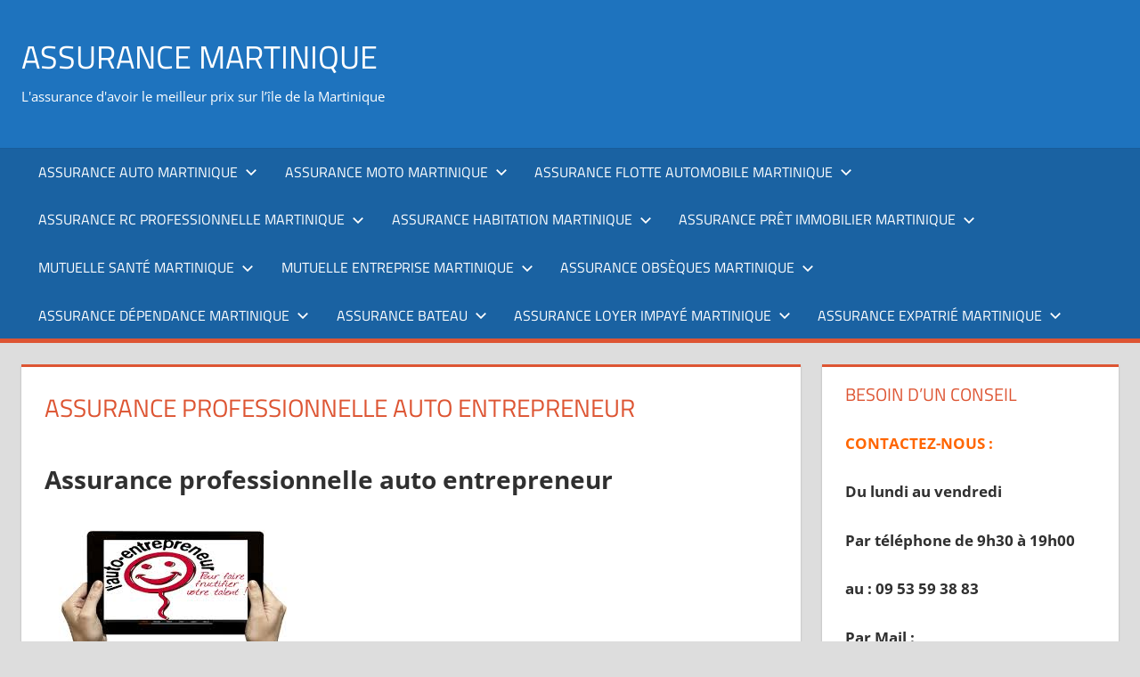

--- FILE ---
content_type: text/html; charset=UTF-8
request_url: https://assurance-martinique.fr/assurance-professionnelle-auto-entrepreneur/
body_size: 14657
content:
<!DOCTYPE html>
<html lang="fr-FR">

<head>
<meta charset="UTF-8">
<meta name="viewport" content="width=device-width, initial-scale=1">
<link rel="profile" href="http://gmpg.org/xfn/11">
<link rel="pingback" href="https://assurance-martinique.fr/xmlrpc.php">

<meta name='robots' content='index, follow, max-image-preview:large, max-snippet:-1, max-video-preview:-1' />

	<!-- This site is optimized with the Yoast SEO plugin v26.8 - https://yoast.com/product/yoast-seo-wordpress/ -->
	<title>Assurance professionnelle auto entrepreneur - Assurance Martinique</title>
	<meta name="description" content="Assurance Martinique. Remplissez le formulaire d&#039;assurance professionnelle auto entrepreneur et trouvez l&#039;assureur le plus adapté à votre nouvelle activité." />
	<link rel="canonical" href="https://assurance-martinique.fr/assurance-professionnelle-auto-entrepreneur/" />
	<meta property="og:locale" content="fr_FR" />
	<meta property="og:type" content="article" />
	<meta property="og:title" content="Assurance professionnelle auto entrepreneur - Assurance Martinique" />
	<meta property="og:description" content="Assurance Martinique. Remplissez le formulaire d&#039;assurance professionnelle auto entrepreneur et trouvez l&#039;assureur le plus adapté à votre nouvelle activité." />
	<meta property="og:url" content="https://assurance-martinique.fr/assurance-professionnelle-auto-entrepreneur/" />
	<meta property="og:site_name" content="Assurance Martinique" />
	<meta property="article:publisher" content="https://www.facebook.com/pages/Assurance-Martinique/697326340379278?fref=ts" />
	<meta property="article:modified_time" content="2017-04-12T10:38:30+00:00" />
	<meta property="og:image" content="http://assurance-martinique.fr/wp-content/uploads/2016/03/Assurance-professionnelle-auto-entrepreneur.jpg" />
	<meta name="twitter:card" content="summary_large_image" />
	<meta name="twitter:label1" content="Durée de lecture estimée" />
	<meta name="twitter:data1" content="2 minutes" />
	<script type="application/ld+json" class="yoast-schema-graph">{"@context":"https://schema.org","@graph":[{"@type":"WebPage","@id":"https://assurance-martinique.fr/assurance-professionnelle-auto-entrepreneur/","url":"https://assurance-martinique.fr/assurance-professionnelle-auto-entrepreneur/","name":"Assurance professionnelle auto entrepreneur - Assurance Martinique","isPartOf":{"@id":"https://assurance-martinique.fr/#website"},"primaryImageOfPage":{"@id":"https://assurance-martinique.fr/assurance-professionnelle-auto-entrepreneur/#primaryimage"},"image":{"@id":"https://assurance-martinique.fr/assurance-professionnelle-auto-entrepreneur/#primaryimage"},"thumbnailUrl":"http://assurance-martinique.fr/wp-content/uploads/2016/03/Assurance-professionnelle-auto-entrepreneur.jpg","datePublished":"2016-03-11T19:01:40+00:00","dateModified":"2017-04-12T10:38:30+00:00","description":"Assurance Martinique. Remplissez le formulaire d'assurance professionnelle auto entrepreneur et trouvez l'assureur le plus adapté à votre nouvelle activité.","breadcrumb":{"@id":"https://assurance-martinique.fr/assurance-professionnelle-auto-entrepreneur/#breadcrumb"},"inLanguage":"fr-FR","potentialAction":[{"@type":"ReadAction","target":["https://assurance-martinique.fr/assurance-professionnelle-auto-entrepreneur/"]}]},{"@type":"ImageObject","inLanguage":"fr-FR","@id":"https://assurance-martinique.fr/assurance-professionnelle-auto-entrepreneur/#primaryimage","url":"http://assurance-martinique.fr/wp-content/uploads/2016/03/Assurance-professionnelle-auto-entrepreneur.jpg","contentUrl":"http://assurance-martinique.fr/wp-content/uploads/2016/03/Assurance-professionnelle-auto-entrepreneur.jpg"},{"@type":"BreadcrumbList","@id":"https://assurance-martinique.fr/assurance-professionnelle-auto-entrepreneur/#breadcrumb","itemListElement":[{"@type":"ListItem","position":1,"name":"Accueil","item":"https://assurance-martinique.fr/"},{"@type":"ListItem","position":2,"name":"Assurance professionnelle auto entrepreneur"}]},{"@type":"WebSite","@id":"https://assurance-martinique.fr/#website","url":"https://assurance-martinique.fr/","name":"Assurance Martinique","description":"L&#039;assurance d&#039;avoir le meilleur prix sur l’île de la Martinique","publisher":{"@id":"https://assurance-martinique.fr/#organization"},"potentialAction":[{"@type":"SearchAction","target":{"@type":"EntryPoint","urlTemplate":"https://assurance-martinique.fr/?s={search_term_string}"},"query-input":{"@type":"PropertyValueSpecification","valueRequired":true,"valueName":"search_term_string"}}],"inLanguage":"fr-FR"},{"@type":"Organization","@id":"https://assurance-martinique.fr/#organization","name":"Mona Assurance","url":"https://assurance-martinique.fr/","logo":{"@type":"ImageObject","inLanguage":"fr-FR","@id":"https://assurance-martinique.fr/#/schema/logo/image/","url":"https://assurance-martinique.fr/wp-content/uploads/2015/04/cropped-400dpiLogo.jpg","contentUrl":"https://assurance-martinique.fr/wp-content/uploads/2015/04/cropped-400dpiLogo.jpg","width":1500,"height":554,"caption":"Mona Assurance"},"image":{"@id":"https://assurance-martinique.fr/#/schema/logo/image/"},"sameAs":["https://www.facebook.com/pages/Assurance-Martinique/697326340379278?fref=ts"]}]}</script>
	<!-- / Yoast SEO plugin. -->


<link rel="alternate" type="application/rss+xml" title="Assurance Martinique &raquo; Flux" href="https://assurance-martinique.fr/feed/" />
<link rel="alternate" type="application/rss+xml" title="Assurance Martinique &raquo; Flux des commentaires" href="https://assurance-martinique.fr/comments/feed/" />
<link rel="alternate" title="oEmbed (JSON)" type="application/json+oembed" href="https://assurance-martinique.fr/wp-json/oembed/1.0/embed?url=https%3A%2F%2Fassurance-martinique.fr%2Fassurance-professionnelle-auto-entrepreneur%2F" />
<link rel="alternate" title="oEmbed (XML)" type="text/xml+oembed" href="https://assurance-martinique.fr/wp-json/oembed/1.0/embed?url=https%3A%2F%2Fassurance-martinique.fr%2Fassurance-professionnelle-auto-entrepreneur%2F&#038;format=xml" />
<style id='wp-img-auto-sizes-contain-inline-css' type='text/css'>
img:is([sizes=auto i],[sizes^="auto," i]){contain-intrinsic-size:3000px 1500px}
/*# sourceURL=wp-img-auto-sizes-contain-inline-css */
</style>
<link rel='stylesheet' id='tortuga-theme-fonts-css' href='https://assurance-martinique.fr/wp-content/fonts/30180a06498a0d96cbe3a6b3d5b9f046.css?ver=20201110' type='text/css' media='all' />
<style id='wp-emoji-styles-inline-css' type='text/css'>

	img.wp-smiley, img.emoji {
		display: inline !important;
		border: none !important;
		box-shadow: none !important;
		height: 1em !important;
		width: 1em !important;
		margin: 0 0.07em !important;
		vertical-align: -0.1em !important;
		background: none !important;
		padding: 0 !important;
	}
/*# sourceURL=wp-emoji-styles-inline-css */
</style>
<style id='wp-block-library-inline-css' type='text/css'>
:root{--wp-block-synced-color:#7a00df;--wp-block-synced-color--rgb:122,0,223;--wp-bound-block-color:var(--wp-block-synced-color);--wp-editor-canvas-background:#ddd;--wp-admin-theme-color:#007cba;--wp-admin-theme-color--rgb:0,124,186;--wp-admin-theme-color-darker-10:#006ba1;--wp-admin-theme-color-darker-10--rgb:0,107,160.5;--wp-admin-theme-color-darker-20:#005a87;--wp-admin-theme-color-darker-20--rgb:0,90,135;--wp-admin-border-width-focus:2px}@media (min-resolution:192dpi){:root{--wp-admin-border-width-focus:1.5px}}.wp-element-button{cursor:pointer}:root .has-very-light-gray-background-color{background-color:#eee}:root .has-very-dark-gray-background-color{background-color:#313131}:root .has-very-light-gray-color{color:#eee}:root .has-very-dark-gray-color{color:#313131}:root .has-vivid-green-cyan-to-vivid-cyan-blue-gradient-background{background:linear-gradient(135deg,#00d084,#0693e3)}:root .has-purple-crush-gradient-background{background:linear-gradient(135deg,#34e2e4,#4721fb 50%,#ab1dfe)}:root .has-hazy-dawn-gradient-background{background:linear-gradient(135deg,#faaca8,#dad0ec)}:root .has-subdued-olive-gradient-background{background:linear-gradient(135deg,#fafae1,#67a671)}:root .has-atomic-cream-gradient-background{background:linear-gradient(135deg,#fdd79a,#004a59)}:root .has-nightshade-gradient-background{background:linear-gradient(135deg,#330968,#31cdcf)}:root .has-midnight-gradient-background{background:linear-gradient(135deg,#020381,#2874fc)}:root{--wp--preset--font-size--normal:16px;--wp--preset--font-size--huge:42px}.has-regular-font-size{font-size:1em}.has-larger-font-size{font-size:2.625em}.has-normal-font-size{font-size:var(--wp--preset--font-size--normal)}.has-huge-font-size{font-size:var(--wp--preset--font-size--huge)}.has-text-align-center{text-align:center}.has-text-align-left{text-align:left}.has-text-align-right{text-align:right}.has-fit-text{white-space:nowrap!important}#end-resizable-editor-section{display:none}.aligncenter{clear:both}.items-justified-left{justify-content:flex-start}.items-justified-center{justify-content:center}.items-justified-right{justify-content:flex-end}.items-justified-space-between{justify-content:space-between}.screen-reader-text{border:0;clip-path:inset(50%);height:1px;margin:-1px;overflow:hidden;padding:0;position:absolute;width:1px;word-wrap:normal!important}.screen-reader-text:focus{background-color:#ddd;clip-path:none;color:#444;display:block;font-size:1em;height:auto;left:5px;line-height:normal;padding:15px 23px 14px;text-decoration:none;top:5px;width:auto;z-index:100000}html :where(.has-border-color){border-style:solid}html :where([style*=border-top-color]){border-top-style:solid}html :where([style*=border-right-color]){border-right-style:solid}html :where([style*=border-bottom-color]){border-bottom-style:solid}html :where([style*=border-left-color]){border-left-style:solid}html :where([style*=border-width]){border-style:solid}html :where([style*=border-top-width]){border-top-style:solid}html :where([style*=border-right-width]){border-right-style:solid}html :where([style*=border-bottom-width]){border-bottom-style:solid}html :where([style*=border-left-width]){border-left-style:solid}html :where(img[class*=wp-image-]){height:auto;max-width:100%}:where(figure){margin:0 0 1em}html :where(.is-position-sticky){--wp-admin--admin-bar--position-offset:var(--wp-admin--admin-bar--height,0px)}@media screen and (max-width:600px){html :where(.is-position-sticky){--wp-admin--admin-bar--position-offset:0px}}

/*# sourceURL=wp-block-library-inline-css */
</style><style id='global-styles-inline-css' type='text/css'>
:root{--wp--preset--aspect-ratio--square: 1;--wp--preset--aspect-ratio--4-3: 4/3;--wp--preset--aspect-ratio--3-4: 3/4;--wp--preset--aspect-ratio--3-2: 3/2;--wp--preset--aspect-ratio--2-3: 2/3;--wp--preset--aspect-ratio--16-9: 16/9;--wp--preset--aspect-ratio--9-16: 9/16;--wp--preset--color--black: #000000;--wp--preset--color--cyan-bluish-gray: #abb8c3;--wp--preset--color--white: #ffffff;--wp--preset--color--pale-pink: #f78da7;--wp--preset--color--vivid-red: #cf2e2e;--wp--preset--color--luminous-vivid-orange: #ff6900;--wp--preset--color--luminous-vivid-amber: #fcb900;--wp--preset--color--light-green-cyan: #7bdcb5;--wp--preset--color--vivid-green-cyan: #00d084;--wp--preset--color--pale-cyan-blue: #8ed1fc;--wp--preset--color--vivid-cyan-blue: #0693e3;--wp--preset--color--vivid-purple: #9b51e0;--wp--preset--color--primary: #dd5533;--wp--preset--color--secondary: #c43c1a;--wp--preset--color--tertiary: #aa2200;--wp--preset--color--accent: #3355dd;--wp--preset--color--highlight: #2bc41a;--wp--preset--color--light-gray: #f0f0f0;--wp--preset--color--gray: #999999;--wp--preset--color--dark-gray: #303030;--wp--preset--gradient--vivid-cyan-blue-to-vivid-purple: linear-gradient(135deg,rgb(6,147,227) 0%,rgb(155,81,224) 100%);--wp--preset--gradient--light-green-cyan-to-vivid-green-cyan: linear-gradient(135deg,rgb(122,220,180) 0%,rgb(0,208,130) 100%);--wp--preset--gradient--luminous-vivid-amber-to-luminous-vivid-orange: linear-gradient(135deg,rgb(252,185,0) 0%,rgb(255,105,0) 100%);--wp--preset--gradient--luminous-vivid-orange-to-vivid-red: linear-gradient(135deg,rgb(255,105,0) 0%,rgb(207,46,46) 100%);--wp--preset--gradient--very-light-gray-to-cyan-bluish-gray: linear-gradient(135deg,rgb(238,238,238) 0%,rgb(169,184,195) 100%);--wp--preset--gradient--cool-to-warm-spectrum: linear-gradient(135deg,rgb(74,234,220) 0%,rgb(151,120,209) 20%,rgb(207,42,186) 40%,rgb(238,44,130) 60%,rgb(251,105,98) 80%,rgb(254,248,76) 100%);--wp--preset--gradient--blush-light-purple: linear-gradient(135deg,rgb(255,206,236) 0%,rgb(152,150,240) 100%);--wp--preset--gradient--blush-bordeaux: linear-gradient(135deg,rgb(254,205,165) 0%,rgb(254,45,45) 50%,rgb(107,0,62) 100%);--wp--preset--gradient--luminous-dusk: linear-gradient(135deg,rgb(255,203,112) 0%,rgb(199,81,192) 50%,rgb(65,88,208) 100%);--wp--preset--gradient--pale-ocean: linear-gradient(135deg,rgb(255,245,203) 0%,rgb(182,227,212) 50%,rgb(51,167,181) 100%);--wp--preset--gradient--electric-grass: linear-gradient(135deg,rgb(202,248,128) 0%,rgb(113,206,126) 100%);--wp--preset--gradient--midnight: linear-gradient(135deg,rgb(2,3,129) 0%,rgb(40,116,252) 100%);--wp--preset--font-size--small: 13px;--wp--preset--font-size--medium: 20px;--wp--preset--font-size--large: 36px;--wp--preset--font-size--x-large: 42px;--wp--preset--spacing--20: 0.44rem;--wp--preset--spacing--30: 0.67rem;--wp--preset--spacing--40: 1rem;--wp--preset--spacing--50: 1.5rem;--wp--preset--spacing--60: 2.25rem;--wp--preset--spacing--70: 3.38rem;--wp--preset--spacing--80: 5.06rem;--wp--preset--shadow--natural: 6px 6px 9px rgba(0, 0, 0, 0.2);--wp--preset--shadow--deep: 12px 12px 50px rgba(0, 0, 0, 0.4);--wp--preset--shadow--sharp: 6px 6px 0px rgba(0, 0, 0, 0.2);--wp--preset--shadow--outlined: 6px 6px 0px -3px rgb(255, 255, 255), 6px 6px rgb(0, 0, 0);--wp--preset--shadow--crisp: 6px 6px 0px rgb(0, 0, 0);}:where(.is-layout-flex){gap: 0.5em;}:where(.is-layout-grid){gap: 0.5em;}body .is-layout-flex{display: flex;}.is-layout-flex{flex-wrap: wrap;align-items: center;}.is-layout-flex > :is(*, div){margin: 0;}body .is-layout-grid{display: grid;}.is-layout-grid > :is(*, div){margin: 0;}:where(.wp-block-columns.is-layout-flex){gap: 2em;}:where(.wp-block-columns.is-layout-grid){gap: 2em;}:where(.wp-block-post-template.is-layout-flex){gap: 1.25em;}:where(.wp-block-post-template.is-layout-grid){gap: 1.25em;}.has-black-color{color: var(--wp--preset--color--black) !important;}.has-cyan-bluish-gray-color{color: var(--wp--preset--color--cyan-bluish-gray) !important;}.has-white-color{color: var(--wp--preset--color--white) !important;}.has-pale-pink-color{color: var(--wp--preset--color--pale-pink) !important;}.has-vivid-red-color{color: var(--wp--preset--color--vivid-red) !important;}.has-luminous-vivid-orange-color{color: var(--wp--preset--color--luminous-vivid-orange) !important;}.has-luminous-vivid-amber-color{color: var(--wp--preset--color--luminous-vivid-amber) !important;}.has-light-green-cyan-color{color: var(--wp--preset--color--light-green-cyan) !important;}.has-vivid-green-cyan-color{color: var(--wp--preset--color--vivid-green-cyan) !important;}.has-pale-cyan-blue-color{color: var(--wp--preset--color--pale-cyan-blue) !important;}.has-vivid-cyan-blue-color{color: var(--wp--preset--color--vivid-cyan-blue) !important;}.has-vivid-purple-color{color: var(--wp--preset--color--vivid-purple) !important;}.has-black-background-color{background-color: var(--wp--preset--color--black) !important;}.has-cyan-bluish-gray-background-color{background-color: var(--wp--preset--color--cyan-bluish-gray) !important;}.has-white-background-color{background-color: var(--wp--preset--color--white) !important;}.has-pale-pink-background-color{background-color: var(--wp--preset--color--pale-pink) !important;}.has-vivid-red-background-color{background-color: var(--wp--preset--color--vivid-red) !important;}.has-luminous-vivid-orange-background-color{background-color: var(--wp--preset--color--luminous-vivid-orange) !important;}.has-luminous-vivid-amber-background-color{background-color: var(--wp--preset--color--luminous-vivid-amber) !important;}.has-light-green-cyan-background-color{background-color: var(--wp--preset--color--light-green-cyan) !important;}.has-vivid-green-cyan-background-color{background-color: var(--wp--preset--color--vivid-green-cyan) !important;}.has-pale-cyan-blue-background-color{background-color: var(--wp--preset--color--pale-cyan-blue) !important;}.has-vivid-cyan-blue-background-color{background-color: var(--wp--preset--color--vivid-cyan-blue) !important;}.has-vivid-purple-background-color{background-color: var(--wp--preset--color--vivid-purple) !important;}.has-black-border-color{border-color: var(--wp--preset--color--black) !important;}.has-cyan-bluish-gray-border-color{border-color: var(--wp--preset--color--cyan-bluish-gray) !important;}.has-white-border-color{border-color: var(--wp--preset--color--white) !important;}.has-pale-pink-border-color{border-color: var(--wp--preset--color--pale-pink) !important;}.has-vivid-red-border-color{border-color: var(--wp--preset--color--vivid-red) !important;}.has-luminous-vivid-orange-border-color{border-color: var(--wp--preset--color--luminous-vivid-orange) !important;}.has-luminous-vivid-amber-border-color{border-color: var(--wp--preset--color--luminous-vivid-amber) !important;}.has-light-green-cyan-border-color{border-color: var(--wp--preset--color--light-green-cyan) !important;}.has-vivid-green-cyan-border-color{border-color: var(--wp--preset--color--vivid-green-cyan) !important;}.has-pale-cyan-blue-border-color{border-color: var(--wp--preset--color--pale-cyan-blue) !important;}.has-vivid-cyan-blue-border-color{border-color: var(--wp--preset--color--vivid-cyan-blue) !important;}.has-vivid-purple-border-color{border-color: var(--wp--preset--color--vivid-purple) !important;}.has-vivid-cyan-blue-to-vivid-purple-gradient-background{background: var(--wp--preset--gradient--vivid-cyan-blue-to-vivid-purple) !important;}.has-light-green-cyan-to-vivid-green-cyan-gradient-background{background: var(--wp--preset--gradient--light-green-cyan-to-vivid-green-cyan) !important;}.has-luminous-vivid-amber-to-luminous-vivid-orange-gradient-background{background: var(--wp--preset--gradient--luminous-vivid-amber-to-luminous-vivid-orange) !important;}.has-luminous-vivid-orange-to-vivid-red-gradient-background{background: var(--wp--preset--gradient--luminous-vivid-orange-to-vivid-red) !important;}.has-very-light-gray-to-cyan-bluish-gray-gradient-background{background: var(--wp--preset--gradient--very-light-gray-to-cyan-bluish-gray) !important;}.has-cool-to-warm-spectrum-gradient-background{background: var(--wp--preset--gradient--cool-to-warm-spectrum) !important;}.has-blush-light-purple-gradient-background{background: var(--wp--preset--gradient--blush-light-purple) !important;}.has-blush-bordeaux-gradient-background{background: var(--wp--preset--gradient--blush-bordeaux) !important;}.has-luminous-dusk-gradient-background{background: var(--wp--preset--gradient--luminous-dusk) !important;}.has-pale-ocean-gradient-background{background: var(--wp--preset--gradient--pale-ocean) !important;}.has-electric-grass-gradient-background{background: var(--wp--preset--gradient--electric-grass) !important;}.has-midnight-gradient-background{background: var(--wp--preset--gradient--midnight) !important;}.has-small-font-size{font-size: var(--wp--preset--font-size--small) !important;}.has-medium-font-size{font-size: var(--wp--preset--font-size--medium) !important;}.has-large-font-size{font-size: var(--wp--preset--font-size--large) !important;}.has-x-large-font-size{font-size: var(--wp--preset--font-size--x-large) !important;}
/*# sourceURL=global-styles-inline-css */
</style>

<style id='classic-theme-styles-inline-css' type='text/css'>
/*! This file is auto-generated */
.wp-block-button__link{color:#fff;background-color:#32373c;border-radius:9999px;box-shadow:none;text-decoration:none;padding:calc(.667em + 2px) calc(1.333em + 2px);font-size:1.125em}.wp-block-file__button{background:#32373c;color:#fff;text-decoration:none}
/*# sourceURL=/wp-includes/css/classic-themes.min.css */
</style>
<link rel='stylesheet' id='contact-form-7-css' href='https://assurance-martinique.fr/wp-content/plugins/contact-form-7/includes/css/styles.css?ver=6.1.4' type='text/css' media='all' />
<link rel='stylesheet' id='tortuga-stylesheet-css' href='https://assurance-martinique.fr/wp-content/themes/tortuga/style.css?ver=2.4.1' type='text/css' media='all' />
<style id='tortuga-stylesheet-inline-css' type='text/css'>
.type-post .entry-footer .entry-author, .primary-navigation-wrap .header-search { position: absolute; clip: rect(1px, 1px, 1px, 1px); width: 1px; height: 1px; overflow: hidden; }
/*# sourceURL=tortuga-stylesheet-inline-css */
</style>
<link rel='stylesheet' id='tortuga-safari-flexbox-fixes-css' href='https://assurance-martinique.fr/wp-content/themes/tortuga/assets/css/safari-flexbox-fixes.css?ver=20200420' type='text/css' media='all' />
<link rel='stylesheet' id='tortuga-pro-css' href='https://assurance-martinique.fr/wp-content/plugins/tortuga-pro/assets/css/tortuga-pro.css?ver=2.2.3' type='text/css' media='all' />
<style id='tortuga-pro-inline-css' type='text/css'>
:root {--header-background-color: #1e73be;}
/*# sourceURL=tortuga-pro-inline-css */
</style>
<script type="text/javascript" src="https://assurance-martinique.fr/wp-content/themes/tortuga/assets/js/svgxuse.min.js?ver=1.2.6" id="svgxuse-js"></script>
<link rel="https://api.w.org/" href="https://assurance-martinique.fr/wp-json/" /><link rel="alternate" title="JSON" type="application/json" href="https://assurance-martinique.fr/wp-json/wp/v2/pages/847" /><link rel="EditURI" type="application/rsd+xml" title="RSD" href="https://assurance-martinique.fr/xmlrpc.php?rsd" />

<link rel='shortlink' href='https://assurance-martinique.fr/?p=847' />
<link rel="icon" href="https://assurance-martinique.fr/wp-content/uploads/2020/11/cropped-Mona-Assurance-32x32.png" sizes="32x32" />
<link rel="icon" href="https://assurance-martinique.fr/wp-content/uploads/2020/11/cropped-Mona-Assurance-192x192.png" sizes="192x192" />
<link rel="apple-touch-icon" href="https://assurance-martinique.fr/wp-content/uploads/2020/11/cropped-Mona-Assurance-180x180.png" />
<meta name="msapplication-TileImage" content="https://assurance-martinique.fr/wp-content/uploads/2020/11/cropped-Mona-Assurance-270x270.png" />
</head>

<body class="wp-singular page-template-default page page-id-847 wp-embed-responsive wp-theme-tortuga post-layout-two-columns post-layout-columns">

	
	<div id="page" class="hfeed site">

		<a class="skip-link screen-reader-text" href="#content">Aller au contenu</a>

		
		
		<header id="masthead" class="site-header clearfix" role="banner">

			<div class="header-main container clearfix">

				<div id="logo" class="site-branding clearfix">

										
			<p class="site-title"><a href="https://assurance-martinique.fr/" rel="home">Assurance Martinique</a></p>

								
			<p class="site-description">L&#039;assurance d&#039;avoir le meilleur prix sur l’île de la Martinique</p>

			
				</div><!-- .site-branding -->

				<div class="header-widgets clearfix">

					
				</div><!-- .header-widgets -->

			</div><!-- .header-main -->

			

	<div id="main-navigation-wrap" class="primary-navigation-wrap">

		<div class="primary-navigation-container container">

			
			<button class="primary-menu-toggle menu-toggle" aria-controls="primary-menu" aria-expanded="false" >
				<svg class="icon icon-menu" aria-hidden="true" role="img"> <use xlink:href="https://assurance-martinique.fr/wp-content/themes/tortuga/assets/icons/genericons-neue.svg#menu"></use> </svg><svg class="icon icon-close" aria-hidden="true" role="img"> <use xlink:href="https://assurance-martinique.fr/wp-content/themes/tortuga/assets/icons/genericons-neue.svg#close"></use> </svg>				<span class="menu-toggle-text">Menu</span>
			</button>

			<div class="primary-navigation">

				<nav id="site-navigation" class="main-navigation" role="navigation"  aria-label="Menu principal">

					<ul id="primary-menu" class="menu"><li id="menu-item-726" class="menu-item menu-item-type-post_type menu-item-object-page menu-item-has-children menu-item-726"><a href="https://assurance-martinique.fr/assurance-auto-martinique/">Assurance auto Martinique<svg class="icon icon-expand" aria-hidden="true" role="img"> <use xlink:href="https://assurance-martinique.fr/wp-content/themes/tortuga/assets/icons/genericons-neue.svg#expand"></use> </svg></a>
<ul class="sub-menu">
	<li id="menu-item-727" class="menu-item menu-item-type-post_type menu-item-object-page menu-item-727"><a href="https://assurance-martinique.fr/demander-votre-devis-assurance-auto-martinique/">Demander votre devis assurance auto Martinique</a></li>
	<li id="menu-item-799" class="menu-item menu-item-type-post_type menu-item-object-page menu-item-799"><a href="https://assurance-martinique.fr/assurance-automobile/">Assurance automobile</a></li>
	<li id="menu-item-1052" class="menu-item menu-item-type-post_type menu-item-object-page menu-item-1052"><a href="https://assurance-martinique.fr/assurance-auto-resilie-pour-non-paiement/">Assurance auto résilié pour non paiement</a></li>
	<li id="menu-item-828" class="menu-item menu-item-type-post_type menu-item-object-page menu-item-828"><a href="https://assurance-martinique.fr/assurance-jeune-conducteur/">Assurance jeune conducteur</a></li>
	<li id="menu-item-821" class="menu-item menu-item-type-post_type menu-item-object-page menu-item-821"><a href="https://assurance-martinique.fr/assurance-auto-temporaire/">Assurance auto temporaire</a></li>
	<li id="menu-item-1131" class="menu-item menu-item-type-post_type menu-item-object-page menu-item-1131"><a href="https://assurance-martinique.fr/assurance-auto-resilie/">Assurance auto résilié</a></li>
	<li id="menu-item-1084" class="menu-item menu-item-type-post_type menu-item-object-page menu-item-1084"><a href="https://assurance-martinique.fr/assurance-voiture-sans-permis/">Assurance voiture sans permis</a></li>
	<li id="menu-item-1693" class="menu-item menu-item-type-post_type menu-item-object-page menu-item-1693"><a href="https://assurance-martinique.fr/assurance-au-tiers/">Assurance au tiers</a></li>
	<li id="menu-item-809" class="menu-item menu-item-type-post_type menu-item-object-page menu-item-809"><a href="https://assurance-martinique.fr/assurance-auto-prestige/">Assurance auto prestige</a></li>
	<li id="menu-item-3625" class="menu-item menu-item-type-post_type menu-item-object-page menu-item-3625"><a href="https://assurance-martinique.fr/assurance-auto-suspension-permis/">Assurance auto suspension permis</a></li>
	<li id="menu-item-1366" class="menu-item menu-item-type-post_type menu-item-object-page menu-item-1366"><a href="https://assurance-martinique.fr/assurance-taxi/">Assurance taxi</a></li>
	<li id="menu-item-1551" class="menu-item menu-item-type-post_type menu-item-object-page menu-item-1551"><a href="https://assurance-martinique.fr/loi-hamon/">LOI HAMON</a></li>
	<li id="menu-item-1737" class="menu-item menu-item-type-post_type menu-item-object-page menu-item-1737"><a href="https://assurance-martinique.fr/assurance-voiture/">Assurance voiture</a></li>
	<li id="menu-item-1753" class="menu-item menu-item-type-post_type menu-item-object-page menu-item-1753"><a href="https://assurance-martinique.fr/assurance-provisoire/">Assurance provisoire</a></li>
	<li id="menu-item-3760" class="menu-item menu-item-type-post_type menu-item-object-page menu-item-3760"><a href="https://assurance-martinique.fr/assurance-tous-risques/">Assurance tous risques</a></li>
	<li id="menu-item-5503" class="menu-item menu-item-type-post_type menu-item-object-page menu-item-5503"><a href="https://assurance-martinique.fr/assurance-provisoire-voiture/">Assurance provisoire voiture</a></li>
</ul>
</li>
<li id="menu-item-742" class="menu-item menu-item-type-post_type menu-item-object-page menu-item-has-children menu-item-742"><a href="https://assurance-martinique.fr/assurance-moto-martinique/">Assurance moto Martinique<svg class="icon icon-expand" aria-hidden="true" role="img"> <use xlink:href="https://assurance-martinique.fr/wp-content/themes/tortuga/assets/icons/genericons-neue.svg#expand"></use> </svg></a>
<ul class="sub-menu">
	<li id="menu-item-1068" class="menu-item menu-item-type-post_type menu-item-object-page menu-item-1068"><a href="https://assurance-martinique.fr/devis-assurance-moto/">Demander votre devis assurance moto</a></li>
	<li id="menu-item-1109" class="menu-item menu-item-type-post_type menu-item-object-page menu-item-1109"><a href="https://assurance-martinique.fr/assurance-scooter/">Assurance scooter</a></li>
	<li id="menu-item-1424" class="menu-item menu-item-type-post_type menu-item-object-page menu-item-1424"><a href="https://assurance-martinique.fr/assurance-moto-jeune-conducteur/">Assurance moto jeune conducteur</a></li>
	<li id="menu-item-1468" class="menu-item menu-item-type-post_type menu-item-object-page menu-item-1468"><a href="https://assurance-martinique.fr/assurance-moto-temporaire/">Assurance moto temporaire</a></li>
	<li id="menu-item-2283" class="menu-item menu-item-type-post_type menu-item-object-page menu-item-2283"><a href="https://assurance-martinique.fr/assurance-scooter-electrique-martinique/">Assurance scooter électrique Martinique</a></li>
	<li id="menu-item-2244" class="menu-item menu-item-type-post_type menu-item-object-page menu-item-2244"><a href="https://assurance-martinique.fr/assurance-velo-electrique-martinique/">Assurance vélo électrique Martinique</a></li>
	<li id="menu-item-2741" class="menu-item menu-item-type-post_type menu-item-object-page menu-item-2741"><a href="https://assurance-martinique.fr/assurance-moto-electrique/">Assurance moto électrique</a></li>
	<li id="menu-item-743" class="menu-item menu-item-type-post_type menu-item-object-page menu-item-743"><a href="https://assurance-martinique.fr/accident-dommages-corporels/">Accident dommages corporels</a></li>
	<li id="menu-item-3885" class="menu-item menu-item-type-post_type menu-item-object-page menu-item-3885"><a href="https://assurance-martinique.fr/assurance-scooter-125/">Assurance scooter 125</a></li>
</ul>
</li>
<li id="menu-item-730" class="menu-item menu-item-type-post_type menu-item-object-page menu-item-has-children menu-item-730"><a href="https://assurance-martinique.fr/assurance-flotte-automobile-martinique/">Assurance flotte automobile Martinique<svg class="icon icon-expand" aria-hidden="true" role="img"> <use xlink:href="https://assurance-martinique.fr/wp-content/themes/tortuga/assets/icons/genericons-neue.svg#expand"></use> </svg></a>
<ul class="sub-menu">
	<li id="menu-item-731" class="menu-item menu-item-type-post_type menu-item-object-page menu-item-731"><a href="https://assurance-martinique.fr/demander-votre-devis-assurance-flotte-automobile/">Demander votre devis assurance flotte automobile</a></li>
	<li id="menu-item-733" class="menu-item menu-item-type-post_type menu-item-object-page menu-item-733"><a href="https://assurance-martinique.fr/assurance-flotte-vehicule-location-martinique/">Assurance flotte véhicule location Martinique</a></li>
	<li id="menu-item-734" class="menu-item menu-item-type-post_type menu-item-object-page menu-item-734"><a href="https://assurance-martinique.fr/assurance-flotte-camion/">Assurance flotte camion</a></li>
	<li id="menu-item-735" class="menu-item menu-item-type-post_type menu-item-object-page menu-item-735"><a href="https://assurance-martinique.fr/assurance-poids-lourd/">Assurance poids lourd</a></li>
	<li id="menu-item-768" class="menu-item menu-item-type-post_type menu-item-object-page menu-item-768"><a href="https://assurance-martinique.fr/assurance-flotte-moto/">Assurance flotte moto</a></li>
	<li id="menu-item-2288" class="menu-item menu-item-type-post_type menu-item-object-page menu-item-2288"><a href="https://assurance-martinique.fr/assurance-flotte-quad-location-martinique/">Assurance flotte quad location Martinique</a></li>
	<li id="menu-item-1078" class="menu-item menu-item-type-post_type menu-item-object-page menu-item-1078"><a href="https://assurance-martinique.fr/assurance-flotte-scooter-location/">Assurance flotte scooter location</a></li>
	<li id="menu-item-2352" class="menu-item menu-item-type-post_type menu-item-object-page menu-item-2352"><a href="https://assurance-martinique.fr/assurance-flotte-voiture-electrique/">Assurance flotte voiture électrique</a></li>
	<li id="menu-item-2589" class="menu-item menu-item-type-post_type menu-item-object-page menu-item-2589"><a href="https://assurance-martinique.fr/assurance-flotte-scooter-electrique/">Assurance flotte scooter électrique</a></li>
	<li id="menu-item-2777" class="menu-item menu-item-type-post_type menu-item-object-page menu-item-2777"><a href="https://assurance-martinique.fr/assurance-flotte-location-moto-electrique/">Assurance flotte location moto électrique</a></li>
</ul>
</li>
<li id="menu-item-736" class="menu-item menu-item-type-post_type menu-item-object-page current-menu-ancestor current-menu-parent current_page_parent current_page_ancestor menu-item-has-children menu-item-736"><a href="https://assurance-martinique.fr/assurance-rc-professionnelle-martinique/">Assurance RC professionnelle Martinique<svg class="icon icon-expand" aria-hidden="true" role="img"> <use xlink:href="https://assurance-martinique.fr/wp-content/themes/tortuga/assets/icons/genericons-neue.svg#expand"></use> </svg></a>
<ul class="sub-menu">
	<li id="menu-item-737" class="menu-item menu-item-type-post_type menu-item-object-page menu-item-737"><a href="https://assurance-martinique.fr/devis-assurance-rc-professionnelle/">Demander votre devis assurance rc professionnelle</a></li>
	<li id="menu-item-1665" class="menu-item menu-item-type-post_type menu-item-object-page menu-item-1665"><a href="https://assurance-martinique.fr/assurance-rc-decennale/">Assurance RC décennale</a></li>
	<li id="menu-item-738" class="menu-item menu-item-type-post_type menu-item-object-page menu-item-738"><a href="https://assurance-martinique.fr/assurance-responsabilite-civile-professionnelle/">Assurance responsabilité civile professionnelle</a></li>
	<li id="menu-item-739" class="menu-item menu-item-type-post_type menu-item-object-page menu-item-739"><a href="https://assurance-martinique.fr/assurance-decennale/">Assurance décennale</a></li>
	<li id="menu-item-895" class="menu-item menu-item-type-post_type menu-item-object-page menu-item-895"><a href="https://assurance-martinique.fr/assurance-decennale-auto-entrepreneur/">Assurance décennale auto entrepreneur</a></li>
	<li id="menu-item-987" class="menu-item menu-item-type-post_type menu-item-object-page menu-item-987"><a href="https://assurance-martinique.fr/assurance-dommage-ouvrage/">Assurance dommage ouvrage</a></li>
	<li id="menu-item-740" class="menu-item menu-item-type-post_type menu-item-object-page menu-item-740"><a href="https://assurance-martinique.fr/assurance-multirisque-professionnelle/">Assurance multirisque professionnelle</a></li>
	<li id="menu-item-1370" class="menu-item menu-item-type-post_type menu-item-object-page menu-item-1370"><a href="https://assurance-martinique.fr/assurance-responsabilite-civile-exploitation/">Assurance responsabilité civile exploitation</a></li>
	<li id="menu-item-852" class="menu-item menu-item-type-post_type menu-item-object-page current-menu-item page_item page-item-847 current_page_item menu-item-852"><a href="https://assurance-martinique.fr/assurance-professionnelle-auto-entrepreneur/" aria-current="page">Assurance professionnelle auto entrepreneur</a></li>
	<li id="menu-item-989" class="menu-item menu-item-type-post_type menu-item-object-page menu-item-989"><a href="https://assurance-martinique.fr/assurance-construction/">Assurance construction</a></li>
	<li id="menu-item-763" class="menu-item menu-item-type-post_type menu-item-object-page menu-item-763"><a href="https://assurance-martinique.fr/assurance-bris-de-machine/">Assurance bris de machine</a></li>
	<li id="menu-item-977" class="menu-item menu-item-type-post_type menu-item-object-page menu-item-977"><a href="https://assurance-martinique.fr/assurance-infirmiere/">Assurance infirmière</a></li>
	<li id="menu-item-1566" class="menu-item menu-item-type-post_type menu-item-object-page menu-item-1566"><a href="https://assurance-martinique.fr/assurance-association/">Assurance association</a></li>
	<li id="menu-item-1478" class="menu-item menu-item-type-post_type menu-item-object-page menu-item-1478"><a href="https://assurance-martinique.fr/assurance-garage/">Assurance garage</a></li>
	<li id="menu-item-1498" class="menu-item menu-item-type-post_type menu-item-object-page menu-item-1498"><a href="https://assurance-martinique.fr/assurance-negociant-auto/">Assurance négociant auto</a></li>
	<li id="menu-item-1641" class="menu-item menu-item-type-post_type menu-item-object-page menu-item-1641"><a href="https://assurance-martinique.fr/assurance-micro-entreprise/">Assurance micro entreprise</a></li>
	<li id="menu-item-1707" class="menu-item menu-item-type-post_type menu-item-object-page menu-item-1707"><a href="https://assurance-martinique.fr/assurance-locaux-professionnels/">Assurance locaux professionnels</a></li>
	<li id="menu-item-1732" class="menu-item menu-item-type-post_type menu-item-object-page menu-item-1732"><a href="https://assurance-martinique.fr/assurance-auto-entrepreneur/">Assurance auto entrepreneur</a></li>
	<li id="menu-item-3385" class="menu-item menu-item-type-post_type menu-item-object-page menu-item-3385"><a href="https://assurance-martinique.fr/assurance-constructeur-martinique/">Assurance constructeur Martinique</a></li>
	<li id="menu-item-3792" class="menu-item menu-item-type-post_type menu-item-object-page menu-item-3792"><a href="https://assurance-martinique.fr/decennale-en-ligne/">Décennale en ligne</a></li>
</ul>
</li>
<li id="menu-item-708" class="menu-item menu-item-type-post_type menu-item-object-page menu-item-has-children menu-item-708"><a href="https://assurance-martinique.fr/assurance-habitation-martinique/">Assurance habitation Martinique<svg class="icon icon-expand" aria-hidden="true" role="img"> <use xlink:href="https://assurance-martinique.fr/wp-content/themes/tortuga/assets/icons/genericons-neue.svg#expand"></use> </svg></a>
<ul class="sub-menu">
	<li id="menu-item-709" class="menu-item menu-item-type-post_type menu-item-object-page menu-item-709"><a href="https://assurance-martinique.fr/devis-assurance-habitation/">Demander un devis assurance habitation</a></li>
	<li id="menu-item-714" class="menu-item menu-item-type-post_type menu-item-object-page menu-item-has-children menu-item-714"><a href="https://assurance-martinique.fr/assurance-maison/">Assurance maison<svg class="icon icon-expand" aria-hidden="true" role="img"> <use xlink:href="https://assurance-martinique.fr/wp-content/themes/tortuga/assets/icons/genericons-neue.svg#expand"></use> </svg></a>
	<ul class="sub-menu">
		<li id="menu-item-1588" class="menu-item menu-item-type-post_type menu-item-object-page menu-item-1588"><a href="https://assurance-martinique.fr/assurance-habitation-en-ligne/">Assurance habitation en ligne</a></li>
	</ul>
</li>
	<li id="menu-item-942" class="menu-item menu-item-type-post_type menu-item-object-page menu-item-942"><a href="https://assurance-martinique.fr/assurance-appartement/">Assurance appartement</a></li>
	<li id="menu-item-710" class="menu-item menu-item-type-post_type menu-item-object-page menu-item-710"><a href="https://assurance-martinique.fr/assurance-habitation-detecteurs-de-fumee/">Assurance habitation détecteurs de fumée</a></li>
	<li id="menu-item-711" class="menu-item menu-item-type-post_type menu-item-object-page menu-item-711"><a href="https://assurance-martinique.fr/assurance-habitation-victime-cambriolage-que-faire/">Assurance habitation victime d’un cambriolage que faire</a></li>
	<li id="menu-item-712" class="menu-item menu-item-type-post_type menu-item-object-page menu-item-712"><a href="https://assurance-martinique.fr/assurance-habitation-victime-dun-degat-des-eaux-que-faire/">Assurance habitation victime d’un dégât des eaux que faire</a></li>
	<li id="menu-item-1604" class="menu-item menu-item-type-post_type menu-item-object-page menu-item-1604"><a href="https://assurance-martinique.fr/assurance-locative/">Assurance locative</a></li>
</ul>
</li>
<li id="menu-item-715" class="menu-item menu-item-type-post_type menu-item-object-page menu-item-has-children menu-item-715"><a href="https://assurance-martinique.fr/assurance-pret-immobilier-martinique/">Assurance prêt immobilier Martinique<svg class="icon icon-expand" aria-hidden="true" role="img"> <use xlink:href="https://assurance-martinique.fr/wp-content/themes/tortuga/assets/icons/genericons-neue.svg#expand"></use> </svg></a>
<ul class="sub-menu">
	<li id="menu-item-717" class="menu-item menu-item-type-post_type menu-item-object-page menu-item-717"><a href="https://assurance-martinique.fr/devis-assurance-de-pret/">Demander votre devis d’assurance de prêt</a></li>
	<li id="menu-item-718" class="menu-item menu-item-type-post_type menu-item-object-page menu-item-718"><a href="https://assurance-martinique.fr/comment-resilier-son-assurance-emprunteur/">Comment résilier son assurance emprunteur</a></li>
	<li id="menu-item-719" class="menu-item menu-item-type-post_type menu-item-object-page menu-item-719"><a href="https://assurance-martinique.fr/assurance-credit-immobilier/">Immobilier : bien choisir son assurance crédit immobilier</a></li>
	<li id="menu-item-720" class="menu-item menu-item-type-post_type menu-item-object-page menu-item-720"><a href="https://assurance-martinique.fr/assurance-emprunteur-eligible-a-la-resiliation-annuelle/">Assurance emprunteur éligible à la résiliation annuelle</a></li>
	<li id="menu-item-723" class="menu-item menu-item-type-post_type menu-item-object-page menu-item-723"><a href="https://assurance-martinique.fr/assurance-de-credit-en-martinique/">Les conditions d’octroi de l’assurance de crédit en Martinique</a></li>
	<li id="menu-item-721" class="menu-item menu-item-type-post_type menu-item-object-page menu-item-721"><a href="https://assurance-martinique.fr/assurance-credit/">Les formalités médicales pour l’assurance crédit</a></li>
	<li id="menu-item-1091" class="menu-item menu-item-type-post_type menu-item-object-page menu-item-1091"><a href="https://assurance-martinique.fr/assurance-pret-immobilier-senior/">Assurance prêt immobilier senior</a></li>
	<li id="menu-item-1671" class="menu-item menu-item-type-post_type menu-item-object-page menu-item-1671"><a href="https://assurance-martinique.fr/credit-immobilier/">Crédit immobilier</a></li>
</ul>
</li>
<li id="menu-item-26" class="menu-item menu-item-type-post_type menu-item-object-page menu-item-has-children menu-item-26"><a href="https://assurance-martinique.fr/mutuelle-sante-martinique/">Mutuelle santé Martinique<svg class="icon icon-expand" aria-hidden="true" role="img"> <use xlink:href="https://assurance-martinique.fr/wp-content/themes/tortuga/assets/icons/genericons-neue.svg#expand"></use> </svg></a>
<ul class="sub-menu">
	<li id="menu-item-87" class="menu-item menu-item-type-post_type menu-item-object-page menu-item-87"><a href="https://assurance-martinique.fr/demander-votre-devis-mutuelle-sante/">Demander votre devis mutuelle santé</a></li>
	<li id="menu-item-661" class="menu-item menu-item-type-post_type menu-item-object-page menu-item-661"><a href="https://assurance-martinique.fr/mutuelle-optique-senior/">Mutuelle optique senior</a></li>
	<li id="menu-item-667" class="menu-item menu-item-type-post_type menu-item-object-page menu-item-667"><a href="https://assurance-martinique.fr/mutuelle-dentaire/">Mutuelle dentaire</a></li>
	<li id="menu-item-1101" class="menu-item menu-item-type-post_type menu-item-object-page menu-item-1101"><a href="https://assurance-martinique.fr/mutuelle-tns/">Mutuelle TNS</a></li>
	<li id="menu-item-1115" class="menu-item menu-item-type-post_type menu-item-object-page menu-item-1115"><a href="https://assurance-martinique.fr/mutuelle-sante-senior/">Mutuelle santé senior</a></li>
	<li id="menu-item-1518" class="menu-item menu-item-type-post_type menu-item-object-page menu-item-1518"><a href="https://assurance-martinique.fr/assurance-mutuelle/">Assurance mutuelle</a></li>
	<li id="menu-item-153" class="menu-item menu-item-type-post_type menu-item-object-page menu-item-153"><a href="https://assurance-martinique.fr/comment-fonctionne-lacs/">Comment fonctionne L’ACS</a></li>
	<li id="menu-item-216" class="menu-item menu-item-type-post_type menu-item-object-page menu-item-216"><a href="https://assurance-martinique.fr/comment-bien-choisir-sa-mutuelle-en-martinique/">Comment bien choisir sa mutuelle en martinique</a></li>
	<li id="menu-item-159" class="menu-item menu-item-type-post_type menu-item-object-page menu-item-159"><a href="https://assurance-martinique.fr/complementaire-sante/">Complémentaire santé</a></li>
	<li id="menu-item-156" class="menu-item menu-item-type-post_type menu-item-object-page menu-item-156"><a href="https://assurance-martinique.fr/forfait-journalier-hospitalier/">Forfait journalier hospitalier : mise en cohérence</a></li>
	<li id="menu-item-150" class="menu-item menu-item-type-post_type menu-item-object-page menu-item-150"><a href="https://assurance-martinique.fr/base-de-remboursement-lassurance-maladie/">Base de remboursement l’Assurance Maladie</a></li>
	<li id="menu-item-2626" class="menu-item menu-item-type-post_type menu-item-object-page menu-item-2626"><a href="https://assurance-martinique.fr/mutuelle-sante-animaux-martinique/">Mutuelle santé animaux Martinique</a></li>
</ul>
</li>
<li id="menu-item-29" class="menu-item menu-item-type-post_type menu-item-object-page menu-item-has-children menu-item-29"><a href="https://assurance-martinique.fr/mutuelle-entreprise-martinique/">Mutuelle entreprise Martinique<svg class="icon icon-expand" aria-hidden="true" role="img"> <use xlink:href="https://assurance-martinique.fr/wp-content/themes/tortuga/assets/icons/genericons-neue.svg#expand"></use> </svg></a>
<ul class="sub-menu">
	<li id="menu-item-63" class="menu-item menu-item-type-post_type menu-item-object-page menu-item-63"><a href="https://assurance-martinique.fr/devis-mutuelle-entreprise/">Demander votre devis mutuelle entreprise</a></li>
	<li id="menu-item-66" class="menu-item menu-item-type-post_type menu-item-object-page menu-item-66"><a href="https://assurance-martinique.fr/comment-souscrire-a-une-mutuelle-entreprise/">Comment souscrire à une mutuelle entreprise</a></li>
	<li id="menu-item-72" class="menu-item menu-item-type-post_type menu-item-object-page menu-item-72"><a href="https://assurance-martinique.fr/complementaire-sante-dentreprise/">Comment financer une complémentaire santé d’entreprise</a></li>
	<li id="menu-item-694" class="menu-item menu-item-type-post_type menu-item-object-page menu-item-694"><a href="https://assurance-martinique.fr/comment-choisir-votre-mode-de-cotisation/">Comment choisir votre mode de cotisation</a></li>
	<li id="menu-item-1635" class="menu-item menu-item-type-post_type menu-item-object-page menu-item-1635"><a href="https://assurance-martinique.fr/mutuelle-auto-entrepreneur/">Mutuelle auto entrepreneur</a></li>
	<li id="menu-item-691" class="menu-item menu-item-type-post_type menu-item-object-page menu-item-691"><a href="https://assurance-martinique.fr/surcomplementaire-entreprise/">Surcomplémentaire entreprise : Formule pour l’employeur</a></li>
	<li id="menu-item-1162" class="menu-item menu-item-type-post_type menu-item-object-page menu-item-1162"><a href="https://assurance-martinique.fr/mutuelle-entreprise/">Résiliation d’une mutuelle entreprise</a></li>
	<li id="menu-item-815" class="menu-item menu-item-type-post_type menu-item-object-page menu-item-815"><a href="https://assurance-martinique.fr/aide-complementaire-sante/">Aide complémentaire santé</a></li>
	<li id="menu-item-69" class="menu-item menu-item-type-post_type menu-item-object-page menu-item-69"><a href="https://assurance-martinique.fr/les-avantages-fiscaux/">Les avantages fiscaux</a></li>
	<li id="menu-item-1597" class="menu-item menu-item-type-post_type menu-item-object-page menu-item-1597"><a href="https://assurance-martinique.fr/assurance-collective/">Assurance collective</a></li>
</ul>
</li>
<li id="menu-item-704" class="menu-item menu-item-type-post_type menu-item-object-page menu-item-has-children menu-item-704"><a href="https://assurance-martinique.fr/assurance-obseques-martinique/">Assurance obsèques Martinique<svg class="icon icon-expand" aria-hidden="true" role="img"> <use xlink:href="https://assurance-martinique.fr/wp-content/themes/tortuga/assets/icons/genericons-neue.svg#expand"></use> </svg></a>
<ul class="sub-menu">
	<li id="menu-item-705" class="menu-item menu-item-type-post_type menu-item-object-page menu-item-705"><a href="https://assurance-martinique.fr/assurance-deces-invalidite/">Demander votre devis d’Assurance Décès invalidité</a></li>
	<li id="menu-item-707" class="menu-item menu-item-type-post_type menu-item-object-page menu-item-707"><a href="https://assurance-martinique.fr/assurance-deces/">Comment choisir son contrat d&rsquo;assurance décès</a></li>
	<li id="menu-item-776" class="menu-item menu-item-type-post_type menu-item-object-page menu-item-776"><a href="https://assurance-martinique.fr/prevoyance-obseques/">Prévoyance obsèques : bien choisir son capital</a></li>
	<li id="menu-item-781" class="menu-item menu-item-type-post_type menu-item-object-page menu-item-781"><a href="https://assurance-martinique.fr/contrat-de-prevoyance-obseques/">Contrat de prévoyance obsèques : Selon votre budget</a></li>
	<li id="menu-item-921" class="menu-item menu-item-type-post_type menu-item-object-page menu-item-921"><a href="https://assurance-martinique.fr/assurance-deces-martinique/">Assurance décès Martinique</a></li>
</ul>
</li>
<li id="menu-item-701" class="menu-item menu-item-type-post_type menu-item-object-page menu-item-has-children menu-item-701"><a href="https://assurance-martinique.fr/assurance-dependance-martinique/">Assurance dépendance Martinique<svg class="icon icon-expand" aria-hidden="true" role="img"> <use xlink:href="https://assurance-martinique.fr/wp-content/themes/tortuga/assets/icons/genericons-neue.svg#expand"></use> </svg></a>
<ul class="sub-menu">
	<li id="menu-item-702" class="menu-item menu-item-type-post_type menu-item-object-page menu-item-702"><a href="https://assurance-martinique.fr/mutuelle-dependance/">Demander votre devis de mutuelle dépendance</a></li>
	<li id="menu-item-700" class="menu-item menu-item-type-post_type menu-item-object-page menu-item-700"><a href="https://assurance-martinique.fr/assurance-dependance/">Assurance dépendance : comment choisir le bon contrat</a></li>
	<li id="menu-item-1362" class="menu-item menu-item-type-post_type menu-item-object-page menu-item-1362"><a href="https://assurance-martinique.fr/assurance-scolaire/">Assurance scolaire</a></li>
	<li id="menu-item-703" class="menu-item menu-item-type-post_type menu-item-object-page menu-item-703"><a href="https://assurance-martinique.fr/comparateur-de-maisons-de-retraite/">Comparateur de maisons de retraite</a></li>
</ul>
</li>
<li id="menu-item-748" class="menu-item menu-item-type-post_type menu-item-object-page menu-item-has-children menu-item-748"><a href="https://assurance-martinique.fr/assurance-bateau-voilier-jetski-yacht/">Assurance Bateau<svg class="icon icon-expand" aria-hidden="true" role="img"> <use xlink:href="https://assurance-martinique.fr/wp-content/themes/tortuga/assets/icons/genericons-neue.svg#expand"></use> </svg></a>
<ul class="sub-menu">
	<li id="menu-item-749" class="menu-item menu-item-type-post_type menu-item-object-page menu-item-749"><a href="https://assurance-martinique.fr/devis-assurance-bateau/">Demander votre devis assurance bateau</a></li>
	<li id="menu-item-1400" class="menu-item menu-item-type-post_type menu-item-object-page menu-item-1400"><a href="https://assurance-martinique.fr/assurance-voilier/">Assurance voilier</a></li>
	<li id="menu-item-891" class="menu-item menu-item-type-post_type menu-item-object-page menu-item-891"><a href="https://assurance-martinique.fr/assurance-maritimes/">Assurance maritimes</a></li>
</ul>
</li>
<li id="menu-item-724" class="menu-item menu-item-type-post_type menu-item-object-page menu-item-has-children menu-item-724"><a href="https://assurance-martinique.fr/assurance-loyer-impaye-martinique/">Assurance loyer impayé Martinique<svg class="icon icon-expand" aria-hidden="true" role="img"> <use xlink:href="https://assurance-martinique.fr/wp-content/themes/tortuga/assets/icons/genericons-neue.svg#expand"></use> </svg></a>
<ul class="sub-menu">
	<li id="menu-item-725" class="menu-item menu-item-type-post_type menu-item-object-page menu-item-725"><a href="https://assurance-martinique.fr/devis-assurance-loyer-impaye/">Demander votre devis assurance loyer impayé</a></li>
</ul>
</li>
<li id="menu-item-744" class="menu-item menu-item-type-post_type menu-item-object-page menu-item-has-children menu-item-744"><a href="https://assurance-martinique.fr/assurance-expatrie-martinique/">Assurance expatrié Martinique<svg class="icon icon-expand" aria-hidden="true" role="img"> <use xlink:href="https://assurance-martinique.fr/wp-content/themes/tortuga/assets/icons/genericons-neue.svg#expand"></use> </svg></a>
<ul class="sub-menu">
	<li id="menu-item-747" class="menu-item menu-item-type-post_type menu-item-object-page menu-item-747"><a href="https://assurance-martinique.fr/devis-assurance-expatrie/">Demander votre devis assurance expatrié</a></li>
	<li id="menu-item-746" class="menu-item menu-item-type-post_type menu-item-object-page menu-item-746"><a href="https://assurance-martinique.fr/assurance-sante-expatrie/">Assurance santé expatrié</a></li>
	<li id="menu-item-745" class="menu-item menu-item-type-post_type menu-item-object-page menu-item-745"><a href="https://assurance-martinique.fr/assurance-expatrie-usa/">Assurance expatrié usa</a></li>
</ul>
</li>
</ul>				</nav><!-- #site-navigation -->

			</div><!-- .primary-navigation -->

		</div>

	</div>



		</header><!-- #masthead -->

		
		
		
		<div id="content" class="site-content container clearfix">

	<section id="primary" class="content-single content-area">
		<main id="main" class="site-main" role="main">

			
<article id="post-847" class="post-847 page type-page status-publish hentry">

	
	<header class="entry-header">

		<h1 class="page-title">Assurance professionnelle auto entrepreneur</h1>
	</header><!-- .entry-header -->

	<div class="entry-content clearfix">

		<h2>Assurance professionnelle auto entrepreneur</h2>
<figure id="attachment_848" aria-describedby="caption-attachment-848" style="width: 290px" class="wp-caption alignnone"><a href="http://assurance-martinique.fr/wp-content/uploads/2016/03/Assurance-professionnelle-auto-entrepreneur.jpg" rel="attachment wp-att-848"><img fetchpriority="high" decoding="async" class="size-full wp-image-848" src="http://assurance-martinique.fr/wp-content/uploads/2016/03/Assurance-professionnelle-auto-entrepreneur.jpg" alt="Assurance professionnelle auto entrepreneur" width="290" height="174" /></a><figcaption id="caption-attachment-848" class="wp-caption-text">Assurance professionnelle auto entrepreneur</figcaption></figure>
<p>Vous démarrez votre entreprise individuelle, bénéficiez du statut d&rsquo;auto-entrepreneur et vous souhaitez vous renseignez pour couvrir au mieux votre nouvelle activité.</p>
<p>Il est très important de vous assurer contre tout risque financier du fait de la responsabilité illimité de l&rsquo;exploitant.</p>
<p>Remplissez le formulaire d&rsquo;assurance professionnelle auto entrepreneur et trouvez l&rsquo;assureur le plus adapté à votre nouvelle activité.</p>
<figure id="attachment_849" aria-describedby="caption-attachment-849" style="width: 171px" class="wp-caption alignnone"><a href="http://assurance-martinique.fr/wp-content/uploads/2016/03/Assurance-professionnelle-auto-entrepreneur-2.jpg" rel="attachment wp-att-849"><img decoding="async" class="size-full wp-image-849" src="http://assurance-martinique.fr/wp-content/uploads/2016/03/Assurance-professionnelle-auto-entrepreneur-2.jpg" alt="Assurance professionnelle auto entrepreneur" width="171" height="171" srcset="https://assurance-martinique.fr/wp-content/uploads/2016/03/Assurance-professionnelle-auto-entrepreneur-2.jpg 171w, https://assurance-martinique.fr/wp-content/uploads/2016/03/Assurance-professionnelle-auto-entrepreneur-2-150x150.jpg 150w" sizes="(max-width: 171px) 100vw, 171px" /></a><figcaption id="caption-attachment-849" class="wp-caption-text">Assurance professionnelle auto entrepreneur</figcaption></figure>
<p><b>Pourquoi souscrire une assurance professionnelle auto entrepreneur ?</b></p>
<p>C’est la première question que vous devez-vous poser, en tant que chef d’entreprise vous devez être pragmatique, si la majorité des professionnels souscrivent une assurance responsabilité civile professionnelle, c’est pour une bonne raison.</p>
<p>Un sinistre et les frais qui peuvent en découler, sans une bonne assurance, peuvent anéantir les nombreux efforts que vous avez fournis tout au long de la vie de votre entreprise.</p>
<p>Vous pouvez facilement vous retrouver en faillite.</p>
<p><strong>Quel est le coût moyen d’une assurance multirisque ?</strong></p>
<p>Pour répondre efficacement à cette question, il est préférable que vous déposiez une demande de devis gratuits, car chaque auto-entreprise selon sa région, selon son activité, selon les risques propres à son activité, aura une prime d’assurance différente.</p>
<p>Cependant vous pourrez trouver de nombreuses assurances pour auto-entrepreneur comprises entre 25 et 35 euros par mois, un bon investissement.</p>
<figure id="attachment_850" aria-describedby="caption-attachment-850" style="width: 261px" class="wp-caption alignnone"><a href="http://assurance-martinique.fr/wp-content/uploads/2016/03/Assurance-professionnelle-auto-entrepreneur.png" rel="attachment wp-att-850"><img decoding="async" class="size-full wp-image-850" src="http://assurance-martinique.fr/wp-content/uploads/2016/03/Assurance-professionnelle-auto-entrepreneur.png" alt="Assurance professionnelle auto entrepreneur" width="261" height="193" /></a><figcaption id="caption-attachment-850" class="wp-caption-text">Assurance professionnelle auto entrepreneur</figcaption></figure>
<p><strong>ATTENTION ! Ne prenez pas de risque pour votre auto entreprise</strong></p>
<p>En tant qu’auto entrepreneur, vous êtes responsable de vos faits et gestes.</p>
<p>Si vous cassez quelque chose chez votre client, si vous blessez quelqu’un ou provoquez un accident lors de votre trajet, vous devez être couvert.</p>
<p>Une assurance professionnelle vous protège des dommages aux personnes (clients, fournisseurs, partenaires ou tiers), des dommages matériels, des incendies et explosions, des dégâts des eaux, des risques informatiques…</p>
<p>Une fois votre demande réalisée via notre formulaire, vous recevrez des devis personnalisés par des conseillers spécialisés. Vous pourrez alors comparez librement les offres et choisir la meilleure, la plus adaptée à vos besoins et votre situation.</p>
<p><span style="color: #000080;"><strong>Vous pouvez faire votre demande de devis directement sur le site avec le lien ci-dessous.</strong></span></p>
<blockquote class="wp-embedded-content" data-secret="ASeBP3xvew"><p><a href="https://assurance-martinique.fr/devis-assurance-rc-professionnelle/">Demander votre devis assurance rc professionnelle</a></p></blockquote>
<p><iframe loading="lazy" class="wp-embedded-content" sandbox="allow-scripts" security="restricted" style="position: absolute; clip: rect(1px, 1px, 1px, 1px);" title="« Demander votre devis assurance rc professionnelle » &#8212; Assurance Martinique" src="https://assurance-martinique.fr/devis-assurance-rc-professionnelle/embed/#?secret=rinfsvaoBi#?secret=ASeBP3xvew" data-secret="ASeBP3xvew" width="600" height="338" frameborder="0" marginwidth="0" marginheight="0" scrolling="no"></iframe></p>

		
	</div><!-- .entry-content -->

</article>

		</main><!-- #main -->
	</section><!-- #primary -->

	
	<section id="secondary" class="sidebar widget-area clearfix" role="complementary">

		<div class="widget-wrap"><aside id="black-studio-tinymce-2" class="widget widget_black_studio_tinymce clearfix"><div class="widget-header"><h3 class="widget-title">Besoin d&rsquo;un conseil</h3></div><div class="textwidget"><p><span style="color: #ff6600;"><strong>CONTACTEZ-NOUS :</strong></span></p>
<p><strong>Du lundi au vendredi</strong></p>
<p><strong>Par téléphone de 9h30 à 19</strong><strong>h00</strong></p>
<p><strong>au : 09 53 59 38 83</strong></p>
<p><strong>Par Mail :</strong></p>
<p>assurancemartinique@gmail.com</p>
</div></aside></div><div class="widget-wrap"><aside id="black-studio-tinymce-3" class="widget widget_black_studio_tinymce clearfix"><div class="widget-header"><h3 class="widget-title">Vous souhaitez être appelé par un conseiller</h3></div><div class="textwidget"><p>Maintenant ou à une date de votre choix ? Renseignez puis validez le formulaire ci-dessous. Vous serez contacté au moment indiqué.</p>
<p>
<div class="wpcf7 no-js" id="wpcf7-f224-o1" lang="fr-FR" dir="ltr" data-wpcf7-id="224">
<div class="screen-reader-response"><p role="status" aria-live="polite" aria-atomic="true"></p> <ul></ul></div>
<form action="/assurance-professionnelle-auto-entrepreneur/#wpcf7-f224-o1" method="post" class="wpcf7-form init" aria-label="Formulaire de contact" novalidate="novalidate" data-status="init">
<fieldset class="hidden-fields-container"><input type="hidden" name="_wpcf7" value="224" /><input type="hidden" name="_wpcf7_version" value="6.1.4" /><input type="hidden" name="_wpcf7_locale" value="fr_FR" /><input type="hidden" name="_wpcf7_unit_tag" value="wpcf7-f224-o1" /><input type="hidden" name="_wpcf7_container_post" value="0" /><input type="hidden" name="_wpcf7_posted_data_hash" value="" />
</fieldset>
<p>Votre Nom (obligatoire)
</p>
<p><span class="wpcf7-form-control-wrap" data-name="text-841"><input size="30" maxlength="60" class="wpcf7-form-control wpcf7-text wpcf7-validates-as-required" aria-required="true" aria-invalid="false" value="" type="text" name="text-841" /></span>
</p>
<p>Votre prénom (obligatoire)
</p>
<p><span class="wpcf7-form-control-wrap" data-name="text-61"><input size="30" maxlength="60" class="wpcf7-form-control wpcf7-text wpcf7-validates-as-required" aria-required="true" aria-invalid="false" value="" type="text" name="text-61" /></span>
</p>
<p>Numéro de téléphone (obligatoire)
</p>
<p><span class="wpcf7-form-control-wrap" data-name="tel-346"><input size="20" maxlength="30" class="wpcf7-form-control wpcf7-tel wpcf7-validates-as-required wpcf7-text wpcf7-validates-as-tel" aria-required="true" aria-invalid="false" value="" type="tel" name="tel-346" /></span>
</p>
<p>Votre email
</p>
<p><span class="wpcf7-form-control-wrap" data-name="email-930"><input size="30" maxlength="60" class="wpcf7-form-control wpcf7-email wpcf7-text wpcf7-validates-as-email" aria-invalid="false" value="" type="email" name="email-930" /></span>
</p>
<p>Votre message
</p>
<p><span class="wpcf7-form-control-wrap" data-name="textarea-320"><textarea cols="40" rows="10" maxlength="1000" class="wpcf7-form-control wpcf7-textarea" aria-invalid="false" name="textarea-320"></textarea></span>
</p>
<p>Je reconnais avoir lu les conditions générales du site (obligatoire)
</p>
<p><span class="wpcf7-form-control-wrap" data-name="acceptance-708"><span class="wpcf7-form-control wpcf7-acceptance"><span class="wpcf7-list-item"><input type="checkbox" name="acceptance-708" value="1" checked="checked" aria-invalid="false" /></span></span></span>
</p>
<p><input class="wpcf7-form-control wpcf7-submit has-spinner" type="submit" value="Envoyer" />
</p><p style="display: none !important;" class="akismet-fields-container" data-prefix="_wpcf7_ak_"><label>&#916;<textarea name="_wpcf7_ak_hp_textarea" cols="45" rows="8" maxlength="100"></textarea></label><input type="hidden" id="ak_js_1" name="_wpcf7_ak_js" value="194"/><script>document.getElementById( "ak_js_1" ).setAttribute( "value", ( new Date() ).getTime() );</script></p><div class="wpcf7-response-output" aria-hidden="true"></div>
</form>
</div>
</p>
</div></aside></div><div class="widget-wrap"><aside id="rss-2" class="widget widget_rss clearfix"><div class="widget-header"><h3 class="widget-title"><a class="rsswidget rss-widget-feed" href="https://la1ere.francetvinfo.fr/martinique/actu/rss"><img class="rss-widget-icon" style="border:0" width="14" height="14" src="https://assurance-martinique.fr/wp-includes/images/rss.png" alt="Flux" loading="lazy" /></a> <a class="rsswidget rss-widget-title" href="https://la1ere.franceinfo.fr/martinique/">Martinique la 1ère</a></h3></div><ul><li><a class='rsswidget' href='https://la1ere.franceinfo.fr/martinique/le-ministre-russe-de-l-interieur-a-cuba-pour-des-reunions-bilaterales-1663326.html'>Le ministre russe de l&#039;Intérieur à Cuba pour des &quot;réunions bilatérales&quot;</a></li><li><a class='rsswidget' href='https://la1ere.franceinfo.fr/martinique/se-la-kay-nou-les-gorges-de-la-falaise-source-de-sensations-fortes-a-ajoupa-bouillon-1663251.html'>SÉ LA KAY NOU. Les gorges de la falaise, source de sensations fortes à Ajoupa-Bouillon</a></li><li><a class='rsswidget' href='https://la1ere.franceinfo.fr/martinique/video-conflit-de-succession-autour-d-un-terrain-aux-trois-ilets-la-justice-refuse-la-succession-de-la-cousine-1663347.html'>VIDEO. Conflit de succession autour d’un terrain aux Trois-Îlets : la justice refuse la succession de la cousine</a></li><li><a class='rsswidget' href='https://la1ere.franceinfo.fr/martinique/homicide-a-fort-de-france-un-suspect-place-en-garde-a-vue-1663407.html'>Homicide à Fort-de-France : un suspect placé en garde à vue</a></li><li><a class='rsswidget' href='https://la1ere.franceinfo.fr/martinique/les-caisses-d-air-antilles-sont-vides-le-tribunal-decidera-de-son-avenir-1663377.html'>Les caisses d&#039;Air Antilles sont vides, le tribunal décidera de son avenir</a></li><li><a class='rsswidget' href='https://la1ere.franceinfo.fr/martinique/fort-france/le-club-med-2-plus-grand-navire-jamais-accueilli-en-arret-technique-en-martinique-1663212.html'>Le Club Med 2, plus grand navire jamais accueilli en arrêt technique en Martinique</a></li><li><a class='rsswidget' href='https://la1ere.franceinfo.fr/martinique/lutte-contre-le-narcotrafic-35-7-tonnes-de-produits-stupefiants-interceptees-par-les-forces-armees-aux-antilles-en-2025-1663218.html'>Lutte contre le narcotrafic : 35,7 tonnes de produits stupéfiants interceptées par les Forces Armées aux Antilles en 2025</a></li><li><a class='rsswidget' href='https://la1ere.franceinfo.fr/portrait-ines-vebole-danseuse-martiniquaise-fait-fusionner-le-classique-et-le-hip-hop-1662314.html'>PORTRAIT. Inès Vebole, danseuse martiniquaise, fait fusionner le classique et le hip-hop</a></li><li><a class='rsswidget' href='https://la1ere.franceinfo.fr/martinique/appel-a-temoins-merius-josephine-age-de-82-ans-est-porte-disparu-1663176.html'>Appel à témoins : Mérius Joséphine, âgé de 82 ans, est porté disparu</a></li><li><a class='rsswidget' href='https://la1ere.franceinfo.fr/martinique/video-sacre-c-ur-de-balata-quatre-ans-de-travaux-pour-renover-le-petit-montmartre-martiniquais-1662942.html'>VIDEO. Sacré-Cœur de Balata : quatre ans de travaux pour rénover le “petit Montmartre” martiniquais</a></li></ul></aside></div><div class="widget-wrap"><aside id="nav_menu-3" class="widget widget_nav_menu clearfix"><div class="menu-mentions-legales-container"><ul id="menu-mentions-legales" class="menu"><li id="menu-item-560" class="menu-item menu-item-type-post_type menu-item-object-page menu-item-560"><a href="https://assurance-martinique.fr/mentions-legales/">Mentions légales</a></li>
</ul></div></aside></div><div class="widget-wrap"><aside id="text-3" class="widget widget_text clearfix">			<div class="textwidget">Site assujetti aux droits d'auteurs. Toutes duplications donneront lieu à des poursuites.</div>
		</aside></div>
	</section><!-- #secondary -->



	</div><!-- #content -->

	
	<div id="footer" class="footer-wrap">

		<footer id="colophon" class="site-footer container clearfix" role="contentinfo">

			<nav id="footer-links" class="footer-navigation navigation clearfix" role="navigation"></nav><!-- #footer-links -->
			<div id="footer-text" class="site-info">
				
	<span class="credit-link">
		Thème WordPress : Tortuga par ThemeZee.	</span>

				</div><!-- .site-info -->

		</footer><!-- #colophon -->

	</div>

</div><!-- #page -->

<script type="speculationrules">
{"prefetch":[{"source":"document","where":{"and":[{"href_matches":"/*"},{"not":{"href_matches":["/wp-*.php","/wp-admin/*","/wp-content/uploads/*","/wp-content/*","/wp-content/plugins/*","/wp-content/themes/tortuga/*","/*\\?(.+)"]}},{"not":{"selector_matches":"a[rel~=\"nofollow\"]"}},{"not":{"selector_matches":".no-prefetch, .no-prefetch a"}}]},"eagerness":"conservative"}]}
</script>
<script type="text/javascript" src="https://assurance-martinique.fr/wp-includes/js/dist/hooks.min.js?ver=dd5603f07f9220ed27f1" id="wp-hooks-js"></script>
<script type="text/javascript" src="https://assurance-martinique.fr/wp-includes/js/dist/i18n.min.js?ver=c26c3dc7bed366793375" id="wp-i18n-js"></script>
<script type="text/javascript" id="wp-i18n-js-after">
/* <![CDATA[ */
wp.i18n.setLocaleData( { 'text direction\u0004ltr': [ 'ltr' ] } );
//# sourceURL=wp-i18n-js-after
/* ]]> */
</script>
<script type="text/javascript" src="https://assurance-martinique.fr/wp-content/plugins/contact-form-7/includes/swv/js/index.js?ver=6.1.4" id="swv-js"></script>
<script type="text/javascript" id="contact-form-7-js-translations">
/* <![CDATA[ */
( function( domain, translations ) {
	var localeData = translations.locale_data[ domain ] || translations.locale_data.messages;
	localeData[""].domain = domain;
	wp.i18n.setLocaleData( localeData, domain );
} )( "contact-form-7", {"translation-revision-date":"2025-02-06 12:02:14+0000","generator":"GlotPress\/4.0.1","domain":"messages","locale_data":{"messages":{"":{"domain":"messages","plural-forms":"nplurals=2; plural=n > 1;","lang":"fr"},"This contact form is placed in the wrong place.":["Ce formulaire de contact est plac\u00e9 dans un mauvais endroit."],"Error:":["Erreur\u00a0:"]}},"comment":{"reference":"includes\/js\/index.js"}} );
//# sourceURL=contact-form-7-js-translations
/* ]]> */
</script>
<script type="text/javascript" id="contact-form-7-js-before">
/* <![CDATA[ */
var wpcf7 = {
    "api": {
        "root": "https:\/\/assurance-martinique.fr\/wp-json\/",
        "namespace": "contact-form-7\/v1"
    }
};
//# sourceURL=contact-form-7-js-before
/* ]]> */
</script>
<script type="text/javascript" src="https://assurance-martinique.fr/wp-content/plugins/contact-form-7/includes/js/index.js?ver=6.1.4" id="contact-form-7-js"></script>
<script type="text/javascript" id="tortuga-navigation-js-extra">
/* <![CDATA[ */
var tortugaScreenReaderText = {"expand":"D\u00e9plier le menu enfant","collapse":"Replier le menu enfant","icon":"\u003Csvg class=\"icon icon-expand\" aria-hidden=\"true\" role=\"img\"\u003E \u003Cuse xlink:href=\"https://assurance-martinique.fr/wp-content/themes/tortuga/assets/icons/genericons-neue.svg#expand\"\u003E\u003C/use\u003E \u003C/svg\u003E"};
//# sourceURL=tortuga-navigation-js-extra
/* ]]> */
</script>
<script type="text/javascript" src="https://assurance-martinique.fr/wp-content/themes/tortuga/assets/js/navigation.min.js?ver=20220224" id="tortuga-navigation-js"></script>
<script type="text/javascript" src="https://assurance-martinique.fr/wp-includes/js/wp-embed.min.js?ver=b494d084e775937a39593ec0daf393a4" id="wp-embed-js" defer="defer" data-wp-strategy="defer"></script>
<script defer type="text/javascript" src="https://assurance-martinique.fr/wp-content/plugins/akismet/_inc/akismet-frontend.js?ver=1763006143" id="akismet-frontend-js"></script>
<script id="wp-emoji-settings" type="application/json">
{"baseUrl":"https://s.w.org/images/core/emoji/17.0.2/72x72/","ext":".png","svgUrl":"https://s.w.org/images/core/emoji/17.0.2/svg/","svgExt":".svg","source":{"concatemoji":"https://assurance-martinique.fr/wp-includes/js/wp-emoji-release.min.js?ver=b494d084e775937a39593ec0daf393a4"}}
</script>
<script type="module">
/* <![CDATA[ */
/*! This file is auto-generated */
const a=JSON.parse(document.getElementById("wp-emoji-settings").textContent),o=(window._wpemojiSettings=a,"wpEmojiSettingsSupports"),s=["flag","emoji"];function i(e){try{var t={supportTests:e,timestamp:(new Date).valueOf()};sessionStorage.setItem(o,JSON.stringify(t))}catch(e){}}function c(e,t,n){e.clearRect(0,0,e.canvas.width,e.canvas.height),e.fillText(t,0,0);t=new Uint32Array(e.getImageData(0,0,e.canvas.width,e.canvas.height).data);e.clearRect(0,0,e.canvas.width,e.canvas.height),e.fillText(n,0,0);const a=new Uint32Array(e.getImageData(0,0,e.canvas.width,e.canvas.height).data);return t.every((e,t)=>e===a[t])}function p(e,t){e.clearRect(0,0,e.canvas.width,e.canvas.height),e.fillText(t,0,0);var n=e.getImageData(16,16,1,1);for(let e=0;e<n.data.length;e++)if(0!==n.data[e])return!1;return!0}function u(e,t,n,a){switch(t){case"flag":return n(e,"\ud83c\udff3\ufe0f\u200d\u26a7\ufe0f","\ud83c\udff3\ufe0f\u200b\u26a7\ufe0f")?!1:!n(e,"\ud83c\udde8\ud83c\uddf6","\ud83c\udde8\u200b\ud83c\uddf6")&&!n(e,"\ud83c\udff4\udb40\udc67\udb40\udc62\udb40\udc65\udb40\udc6e\udb40\udc67\udb40\udc7f","\ud83c\udff4\u200b\udb40\udc67\u200b\udb40\udc62\u200b\udb40\udc65\u200b\udb40\udc6e\u200b\udb40\udc67\u200b\udb40\udc7f");case"emoji":return!a(e,"\ud83e\u1fac8")}return!1}function f(e,t,n,a){let r;const o=(r="undefined"!=typeof WorkerGlobalScope&&self instanceof WorkerGlobalScope?new OffscreenCanvas(300,150):document.createElement("canvas")).getContext("2d",{willReadFrequently:!0}),s=(o.textBaseline="top",o.font="600 32px Arial",{});return e.forEach(e=>{s[e]=t(o,e,n,a)}),s}function r(e){var t=document.createElement("script");t.src=e,t.defer=!0,document.head.appendChild(t)}a.supports={everything:!0,everythingExceptFlag:!0},new Promise(t=>{let n=function(){try{var e=JSON.parse(sessionStorage.getItem(o));if("object"==typeof e&&"number"==typeof e.timestamp&&(new Date).valueOf()<e.timestamp+604800&&"object"==typeof e.supportTests)return e.supportTests}catch(e){}return null}();if(!n){if("undefined"!=typeof Worker&&"undefined"!=typeof OffscreenCanvas&&"undefined"!=typeof URL&&URL.createObjectURL&&"undefined"!=typeof Blob)try{var e="postMessage("+f.toString()+"("+[JSON.stringify(s),u.toString(),c.toString(),p.toString()].join(",")+"));",a=new Blob([e],{type:"text/javascript"});const r=new Worker(URL.createObjectURL(a),{name:"wpTestEmojiSupports"});return void(r.onmessage=e=>{i(n=e.data),r.terminate(),t(n)})}catch(e){}i(n=f(s,u,c,p))}t(n)}).then(e=>{for(const n in e)a.supports[n]=e[n],a.supports.everything=a.supports.everything&&a.supports[n],"flag"!==n&&(a.supports.everythingExceptFlag=a.supports.everythingExceptFlag&&a.supports[n]);var t;a.supports.everythingExceptFlag=a.supports.everythingExceptFlag&&!a.supports.flag,a.supports.everything||((t=a.source||{}).concatemoji?r(t.concatemoji):t.wpemoji&&t.twemoji&&(r(t.twemoji),r(t.wpemoji)))});
//# sourceURL=https://assurance-martinique.fr/wp-includes/js/wp-emoji-loader.min.js
/* ]]> */
</script>

</body>
</html>
